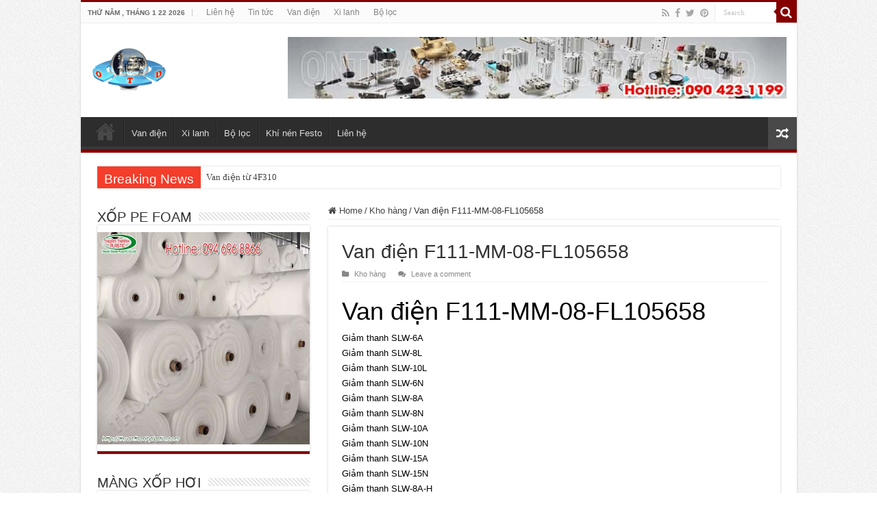

--- FILE ---
content_type: text/html; charset=UTF-8
request_url: https://ckdvietnam.net/kho-hang/van-dien-f111-mm-08-fl105658.html
body_size: 13416
content:
<!DOCTYPE html>
<html lang="vi" prefix="og: http://ogp.me/ns#">
<head>
<meta charset="UTF-8" />
<link rel="profile" href="http://gmpg.org/xfn/11" />
<link rel="pingback" href="https://ckdvietnam.net/xmlrpc.php" />
<title>Van điện F111-MM-08-FL105658 &#8211; Nhà cung cấp sản phẩm ckd, thiết bị ckd, nhà phân phối ckd, van điện từ ckd, khí nén ckd, xi lanh khí ckd</title>
<meta name='robots' content='max-image-preview:large' />
<link rel="alternate" type="application/rss+xml" title="Dòng thông tin Nhà cung cấp sản phẩm ckd, thiết bị ckd, nhà phân phối ckd, van điện từ ckd, khí nén ckd, xi lanh khí ckd &raquo;" href="https://ckdvietnam.net/feed" />
<link rel="alternate" type="application/rss+xml" title="Nhà cung cấp sản phẩm ckd, thiết bị ckd, nhà phân phối ckd, van điện từ ckd, khí nén ckd, xi lanh khí ckd &raquo; Dòng bình luận" href="https://ckdvietnam.net/comments/feed" />
<link rel="alternate" type="application/rss+xml" title="Nhà cung cấp sản phẩm ckd, thiết bị ckd, nhà phân phối ckd, van điện từ ckd, khí nén ckd, xi lanh khí ckd &raquo; Van điện F111-MM-08-FL105658 Dòng bình luận" href="https://ckdvietnam.net/kho-hang/van-dien-f111-mm-08-fl105658.html/feed" />
<link rel="alternate" title="oNhúng (JSON)" type="application/json+oembed" href="https://ckdvietnam.net/wp-json/oembed/1.0/embed?url=https%3A%2F%2Fckdvietnam.net%2Fkho-hang%2Fvan-dien-f111-mm-08-fl105658.html" />
<link rel="alternate" title="oNhúng (XML)" type="text/xml+oembed" href="https://ckdvietnam.net/wp-json/oembed/1.0/embed?url=https%3A%2F%2Fckdvietnam.net%2Fkho-hang%2Fvan-dien-f111-mm-08-fl105658.html&#038;format=xml" />
<style id='wp-img-auto-sizes-contain-inline-css' type='text/css'>
img:is([sizes=auto i],[sizes^="auto," i]){contain-intrinsic-size:3000px 1500px}
/*# sourceURL=wp-img-auto-sizes-contain-inline-css */
</style>
<style id='wp-emoji-styles-inline-css' type='text/css'>

	img.wp-smiley, img.emoji {
		display: inline !important;
		border: none !important;
		box-shadow: none !important;
		height: 1em !important;
		width: 1em !important;
		margin: 0 0.07em !important;
		vertical-align: -0.1em !important;
		background: none !important;
		padding: 0 !important;
	}
/*# sourceURL=wp-emoji-styles-inline-css */
</style>
<style id='wp-block-library-inline-css' type='text/css'>
:root{--wp-block-synced-color:#7a00df;--wp-block-synced-color--rgb:122,0,223;--wp-bound-block-color:var(--wp-block-synced-color);--wp-editor-canvas-background:#ddd;--wp-admin-theme-color:#007cba;--wp-admin-theme-color--rgb:0,124,186;--wp-admin-theme-color-darker-10:#006ba1;--wp-admin-theme-color-darker-10--rgb:0,107,160.5;--wp-admin-theme-color-darker-20:#005a87;--wp-admin-theme-color-darker-20--rgb:0,90,135;--wp-admin-border-width-focus:2px}@media (min-resolution:192dpi){:root{--wp-admin-border-width-focus:1.5px}}.wp-element-button{cursor:pointer}:root .has-very-light-gray-background-color{background-color:#eee}:root .has-very-dark-gray-background-color{background-color:#313131}:root .has-very-light-gray-color{color:#eee}:root .has-very-dark-gray-color{color:#313131}:root .has-vivid-green-cyan-to-vivid-cyan-blue-gradient-background{background:linear-gradient(135deg,#00d084,#0693e3)}:root .has-purple-crush-gradient-background{background:linear-gradient(135deg,#34e2e4,#4721fb 50%,#ab1dfe)}:root .has-hazy-dawn-gradient-background{background:linear-gradient(135deg,#faaca8,#dad0ec)}:root .has-subdued-olive-gradient-background{background:linear-gradient(135deg,#fafae1,#67a671)}:root .has-atomic-cream-gradient-background{background:linear-gradient(135deg,#fdd79a,#004a59)}:root .has-nightshade-gradient-background{background:linear-gradient(135deg,#330968,#31cdcf)}:root .has-midnight-gradient-background{background:linear-gradient(135deg,#020381,#2874fc)}:root{--wp--preset--font-size--normal:16px;--wp--preset--font-size--huge:42px}.has-regular-font-size{font-size:1em}.has-larger-font-size{font-size:2.625em}.has-normal-font-size{font-size:var(--wp--preset--font-size--normal)}.has-huge-font-size{font-size:var(--wp--preset--font-size--huge)}.has-text-align-center{text-align:center}.has-text-align-left{text-align:left}.has-text-align-right{text-align:right}.has-fit-text{white-space:nowrap!important}#end-resizable-editor-section{display:none}.aligncenter{clear:both}.items-justified-left{justify-content:flex-start}.items-justified-center{justify-content:center}.items-justified-right{justify-content:flex-end}.items-justified-space-between{justify-content:space-between}.screen-reader-text{border:0;clip-path:inset(50%);height:1px;margin:-1px;overflow:hidden;padding:0;position:absolute;width:1px;word-wrap:normal!important}.screen-reader-text:focus{background-color:#ddd;clip-path:none;color:#444;display:block;font-size:1em;height:auto;left:5px;line-height:normal;padding:15px 23px 14px;text-decoration:none;top:5px;width:auto;z-index:100000}html :where(.has-border-color){border-style:solid}html :where([style*=border-top-color]){border-top-style:solid}html :where([style*=border-right-color]){border-right-style:solid}html :where([style*=border-bottom-color]){border-bottom-style:solid}html :where([style*=border-left-color]){border-left-style:solid}html :where([style*=border-width]){border-style:solid}html :where([style*=border-top-width]){border-top-style:solid}html :where([style*=border-right-width]){border-right-style:solid}html :where([style*=border-bottom-width]){border-bottom-style:solid}html :where([style*=border-left-width]){border-left-style:solid}html :where(img[class*=wp-image-]){height:auto;max-width:100%}:where(figure){margin:0 0 1em}html :where(.is-position-sticky){--wp-admin--admin-bar--position-offset:var(--wp-admin--admin-bar--height,0px)}@media screen and (max-width:600px){html :where(.is-position-sticky){--wp-admin--admin-bar--position-offset:0px}}

/*# sourceURL=wp-block-library-inline-css */
</style><style id='global-styles-inline-css' type='text/css'>
:root{--wp--preset--aspect-ratio--square: 1;--wp--preset--aspect-ratio--4-3: 4/3;--wp--preset--aspect-ratio--3-4: 3/4;--wp--preset--aspect-ratio--3-2: 3/2;--wp--preset--aspect-ratio--2-3: 2/3;--wp--preset--aspect-ratio--16-9: 16/9;--wp--preset--aspect-ratio--9-16: 9/16;--wp--preset--color--black: #000000;--wp--preset--color--cyan-bluish-gray: #abb8c3;--wp--preset--color--white: #ffffff;--wp--preset--color--pale-pink: #f78da7;--wp--preset--color--vivid-red: #cf2e2e;--wp--preset--color--luminous-vivid-orange: #ff6900;--wp--preset--color--luminous-vivid-amber: #fcb900;--wp--preset--color--light-green-cyan: #7bdcb5;--wp--preset--color--vivid-green-cyan: #00d084;--wp--preset--color--pale-cyan-blue: #8ed1fc;--wp--preset--color--vivid-cyan-blue: #0693e3;--wp--preset--color--vivid-purple: #9b51e0;--wp--preset--gradient--vivid-cyan-blue-to-vivid-purple: linear-gradient(135deg,rgb(6,147,227) 0%,rgb(155,81,224) 100%);--wp--preset--gradient--light-green-cyan-to-vivid-green-cyan: linear-gradient(135deg,rgb(122,220,180) 0%,rgb(0,208,130) 100%);--wp--preset--gradient--luminous-vivid-amber-to-luminous-vivid-orange: linear-gradient(135deg,rgb(252,185,0) 0%,rgb(255,105,0) 100%);--wp--preset--gradient--luminous-vivid-orange-to-vivid-red: linear-gradient(135deg,rgb(255,105,0) 0%,rgb(207,46,46) 100%);--wp--preset--gradient--very-light-gray-to-cyan-bluish-gray: linear-gradient(135deg,rgb(238,238,238) 0%,rgb(169,184,195) 100%);--wp--preset--gradient--cool-to-warm-spectrum: linear-gradient(135deg,rgb(74,234,220) 0%,rgb(151,120,209) 20%,rgb(207,42,186) 40%,rgb(238,44,130) 60%,rgb(251,105,98) 80%,rgb(254,248,76) 100%);--wp--preset--gradient--blush-light-purple: linear-gradient(135deg,rgb(255,206,236) 0%,rgb(152,150,240) 100%);--wp--preset--gradient--blush-bordeaux: linear-gradient(135deg,rgb(254,205,165) 0%,rgb(254,45,45) 50%,rgb(107,0,62) 100%);--wp--preset--gradient--luminous-dusk: linear-gradient(135deg,rgb(255,203,112) 0%,rgb(199,81,192) 50%,rgb(65,88,208) 100%);--wp--preset--gradient--pale-ocean: linear-gradient(135deg,rgb(255,245,203) 0%,rgb(182,227,212) 50%,rgb(51,167,181) 100%);--wp--preset--gradient--electric-grass: linear-gradient(135deg,rgb(202,248,128) 0%,rgb(113,206,126) 100%);--wp--preset--gradient--midnight: linear-gradient(135deg,rgb(2,3,129) 0%,rgb(40,116,252) 100%);--wp--preset--font-size--small: 13px;--wp--preset--font-size--medium: 20px;--wp--preset--font-size--large: 36px;--wp--preset--font-size--x-large: 42px;--wp--preset--spacing--20: 0.44rem;--wp--preset--spacing--30: 0.67rem;--wp--preset--spacing--40: 1rem;--wp--preset--spacing--50: 1.5rem;--wp--preset--spacing--60: 2.25rem;--wp--preset--spacing--70: 3.38rem;--wp--preset--spacing--80: 5.06rem;--wp--preset--shadow--natural: 6px 6px 9px rgba(0, 0, 0, 0.2);--wp--preset--shadow--deep: 12px 12px 50px rgba(0, 0, 0, 0.4);--wp--preset--shadow--sharp: 6px 6px 0px rgba(0, 0, 0, 0.2);--wp--preset--shadow--outlined: 6px 6px 0px -3px rgb(255, 255, 255), 6px 6px rgb(0, 0, 0);--wp--preset--shadow--crisp: 6px 6px 0px rgb(0, 0, 0);}:where(.is-layout-flex){gap: 0.5em;}:where(.is-layout-grid){gap: 0.5em;}body .is-layout-flex{display: flex;}.is-layout-flex{flex-wrap: wrap;align-items: center;}.is-layout-flex > :is(*, div){margin: 0;}body .is-layout-grid{display: grid;}.is-layout-grid > :is(*, div){margin: 0;}:where(.wp-block-columns.is-layout-flex){gap: 2em;}:where(.wp-block-columns.is-layout-grid){gap: 2em;}:where(.wp-block-post-template.is-layout-flex){gap: 1.25em;}:where(.wp-block-post-template.is-layout-grid){gap: 1.25em;}.has-black-color{color: var(--wp--preset--color--black) !important;}.has-cyan-bluish-gray-color{color: var(--wp--preset--color--cyan-bluish-gray) !important;}.has-white-color{color: var(--wp--preset--color--white) !important;}.has-pale-pink-color{color: var(--wp--preset--color--pale-pink) !important;}.has-vivid-red-color{color: var(--wp--preset--color--vivid-red) !important;}.has-luminous-vivid-orange-color{color: var(--wp--preset--color--luminous-vivid-orange) !important;}.has-luminous-vivid-amber-color{color: var(--wp--preset--color--luminous-vivid-amber) !important;}.has-light-green-cyan-color{color: var(--wp--preset--color--light-green-cyan) !important;}.has-vivid-green-cyan-color{color: var(--wp--preset--color--vivid-green-cyan) !important;}.has-pale-cyan-blue-color{color: var(--wp--preset--color--pale-cyan-blue) !important;}.has-vivid-cyan-blue-color{color: var(--wp--preset--color--vivid-cyan-blue) !important;}.has-vivid-purple-color{color: var(--wp--preset--color--vivid-purple) !important;}.has-black-background-color{background-color: var(--wp--preset--color--black) !important;}.has-cyan-bluish-gray-background-color{background-color: var(--wp--preset--color--cyan-bluish-gray) !important;}.has-white-background-color{background-color: var(--wp--preset--color--white) !important;}.has-pale-pink-background-color{background-color: var(--wp--preset--color--pale-pink) !important;}.has-vivid-red-background-color{background-color: var(--wp--preset--color--vivid-red) !important;}.has-luminous-vivid-orange-background-color{background-color: var(--wp--preset--color--luminous-vivid-orange) !important;}.has-luminous-vivid-amber-background-color{background-color: var(--wp--preset--color--luminous-vivid-amber) !important;}.has-light-green-cyan-background-color{background-color: var(--wp--preset--color--light-green-cyan) !important;}.has-vivid-green-cyan-background-color{background-color: var(--wp--preset--color--vivid-green-cyan) !important;}.has-pale-cyan-blue-background-color{background-color: var(--wp--preset--color--pale-cyan-blue) !important;}.has-vivid-cyan-blue-background-color{background-color: var(--wp--preset--color--vivid-cyan-blue) !important;}.has-vivid-purple-background-color{background-color: var(--wp--preset--color--vivid-purple) !important;}.has-black-border-color{border-color: var(--wp--preset--color--black) !important;}.has-cyan-bluish-gray-border-color{border-color: var(--wp--preset--color--cyan-bluish-gray) !important;}.has-white-border-color{border-color: var(--wp--preset--color--white) !important;}.has-pale-pink-border-color{border-color: var(--wp--preset--color--pale-pink) !important;}.has-vivid-red-border-color{border-color: var(--wp--preset--color--vivid-red) !important;}.has-luminous-vivid-orange-border-color{border-color: var(--wp--preset--color--luminous-vivid-orange) !important;}.has-luminous-vivid-amber-border-color{border-color: var(--wp--preset--color--luminous-vivid-amber) !important;}.has-light-green-cyan-border-color{border-color: var(--wp--preset--color--light-green-cyan) !important;}.has-vivid-green-cyan-border-color{border-color: var(--wp--preset--color--vivid-green-cyan) !important;}.has-pale-cyan-blue-border-color{border-color: var(--wp--preset--color--pale-cyan-blue) !important;}.has-vivid-cyan-blue-border-color{border-color: var(--wp--preset--color--vivid-cyan-blue) !important;}.has-vivid-purple-border-color{border-color: var(--wp--preset--color--vivid-purple) !important;}.has-vivid-cyan-blue-to-vivid-purple-gradient-background{background: var(--wp--preset--gradient--vivid-cyan-blue-to-vivid-purple) !important;}.has-light-green-cyan-to-vivid-green-cyan-gradient-background{background: var(--wp--preset--gradient--light-green-cyan-to-vivid-green-cyan) !important;}.has-luminous-vivid-amber-to-luminous-vivid-orange-gradient-background{background: var(--wp--preset--gradient--luminous-vivid-amber-to-luminous-vivid-orange) !important;}.has-luminous-vivid-orange-to-vivid-red-gradient-background{background: var(--wp--preset--gradient--luminous-vivid-orange-to-vivid-red) !important;}.has-very-light-gray-to-cyan-bluish-gray-gradient-background{background: var(--wp--preset--gradient--very-light-gray-to-cyan-bluish-gray) !important;}.has-cool-to-warm-spectrum-gradient-background{background: var(--wp--preset--gradient--cool-to-warm-spectrum) !important;}.has-blush-light-purple-gradient-background{background: var(--wp--preset--gradient--blush-light-purple) !important;}.has-blush-bordeaux-gradient-background{background: var(--wp--preset--gradient--blush-bordeaux) !important;}.has-luminous-dusk-gradient-background{background: var(--wp--preset--gradient--luminous-dusk) !important;}.has-pale-ocean-gradient-background{background: var(--wp--preset--gradient--pale-ocean) !important;}.has-electric-grass-gradient-background{background: var(--wp--preset--gradient--electric-grass) !important;}.has-midnight-gradient-background{background: var(--wp--preset--gradient--midnight) !important;}.has-small-font-size{font-size: var(--wp--preset--font-size--small) !important;}.has-medium-font-size{font-size: var(--wp--preset--font-size--medium) !important;}.has-large-font-size{font-size: var(--wp--preset--font-size--large) !important;}.has-x-large-font-size{font-size: var(--wp--preset--font-size--x-large) !important;}
/*# sourceURL=global-styles-inline-css */
</style>

<style id='classic-theme-styles-inline-css' type='text/css'>
/*! This file is auto-generated */
.wp-block-button__link{color:#fff;background-color:#32373c;border-radius:9999px;box-shadow:none;text-decoration:none;padding:calc(.667em + 2px) calc(1.333em + 2px);font-size:1.125em}.wp-block-file__button{background:#32373c;color:#fff;text-decoration:none}
/*# sourceURL=/wp-includes/css/classic-themes.min.css */
</style>
<link rel='stylesheet' id='contact-form-7-css' href='https://ckdvietnam.net/wp-content/plugins/contact-form-7/includes/css/styles.css' type='text/css' media='all' />
<link rel='stylesheet' id='tie-style-css' href='https://ckdvietnam.net/wp-content/themes/sahifa/style.css' type='text/css' media='all' />
<link rel='stylesheet' id='tie-ilightbox-skin-css' href='https://ckdvietnam.net/wp-content/themes/sahifa/css/ilightbox/dark-skin/skin.css' type='text/css' media='all' />
<script type="text/javascript" src="https://ckdvietnam.net/wp-includes/js/jquery/jquery.min.js" id="jquery-core-js"></script>
<script type="text/javascript" src="https://ckdvietnam.net/wp-includes/js/jquery/jquery-migrate.min.js" id="jquery-migrate-js"></script>
<link rel="https://api.w.org/" href="https://ckdvietnam.net/wp-json/" /><link rel="alternate" title="JSON" type="application/json" href="https://ckdvietnam.net/wp-json/wp/v2/posts/1519" /><link rel="EditURI" type="application/rsd+xml" title="RSD" href="https://ckdvietnam.net/xmlrpc.php?rsd" />
<meta name="generator" content="WordPress 6.9" />
<link rel="canonical" href="https://ckdvietnam.net/kho-hang/van-dien-f111-mm-08-fl105658.html" />
<link rel='shortlink' href='https://ckdvietnam.net/?p=1519' />
<link rel="shortcut icon" href="http://ckdvietnam.net/wp-content/uploads/2018/10/icon.png" title="Favicon" />
<!--[if IE]>
<script type="text/javascript">jQuery(document).ready(function (){ jQuery(".menu-item").has("ul").children("a").attr("aria-haspopup", "true");});</script>
<![endif]-->
<!--[if lt IE 9]>
<script src="https://ckdvietnam.net/wp-content/themes/sahifa/js/html5.js"></script>
<script src="https://ckdvietnam.net/wp-content/themes/sahifa/js/selectivizr-min.js"></script>
<![endif]-->
<!--[if IE 9]>
<link rel="stylesheet" type="text/css" media="all" href="https://ckdvietnam.net/wp-content/themes/sahifa/css/ie9.css" />
<![endif]-->
<!--[if IE 8]>
<link rel="stylesheet" type="text/css" media="all" href="https://ckdvietnam.net/wp-content/themes/sahifa/css/ie8.css" />
<![endif]-->
<!--[if IE 7]>
<link rel="stylesheet" type="text/css" media="all" href="https://ckdvietnam.net/wp-content/themes/sahifa/css/ie7.css" />
<![endif]-->


<meta name="viewport" content="width=device-width, initial-scale=1.0" />



<style type="text/css" media="screen">

body{
	font-family: Tahoma, Geneva, sans-serif;
}

.logo h1 a, .logo h2 a{
	font-family: Tahoma, Geneva, sans-serif;
}

.logo span{
	font-family: Tahoma, Geneva, sans-serif;
}

.top-nav, .top-nav ul li a {
	font-family: Tahoma, Geneva, sans-serif;
}

#main-nav, #main-nav ul li a{
	font-family: Tahoma, Geneva, sans-serif;
}

.breaking-news span.breaking-news-title{
	font-family: Tahoma, Geneva, sans-serif;
}

.page-title{
	font-family: Tahoma, Geneva, sans-serif;
}

.post-title{
	font-family: Tahoma, Geneva, sans-serif;
}

h2.post-box-title, h2.post-box-title a{
	font-family: Tahoma, Geneva, sans-serif;
}

h3.post-box-title, h3.post-box-title a{
	font-family: Tahoma, Geneva, sans-serif;
}

p.post-meta, p.post-meta a{
	font-family: Tahoma, Geneva, sans-serif;
}

body.single .entry, body.page .entry{
	font-family: Tahoma, Geneva, sans-serif;
}

blockquote p{
	font-family: Tahoma, Geneva, sans-serif;
}

.widget-top h4, .widget-top h4 a{
	font-family: Tahoma, Geneva, sans-serif;
}

.footer-widget-top h4, .footer-widget-top h4 a{
	font-family: Tahoma, Geneva, sans-serif;
}

#featured-posts .featured-title h2 a{
	font-family: Tahoma, Geneva, sans-serif;
}

.ei-title h2, .slider-caption h2 a, .content .slider-caption h2 a, .slider-caption h2, .content .slider-caption h2, .content .ei-title h2{
	font-family: Tahoma, Geneva, sans-serif;
}

.cat-box-title h2, .cat-box-title h2 a, .block-head h3, #respond h3, #comments-title, h2.review-box-header, .woocommerce-tabs .entry-content h2, .woocommerce .related.products h2, .entry .woocommerce h2, .woocommerce-billing-fields h3, .woocommerce-shipping-fields h3, #order_review_heading, #bbpress-forums fieldset.bbp-form legend, #buddypress .item-body h4, #buddypress #item-body h4{
	font-family: Tahoma, Geneva, sans-serif;
}


::-moz-selection { background: #000000;}
::selection { background: #000000; }
#main-nav,
.cat-box-content,
#sidebar .widget-container,
.post-listing,
#commentform {
	border-bottom-color: #850000;
}

.search-block .search-button,
#topcontrol,
#main-nav ul li.current-menu-item a,
#main-nav ul li.current-menu-item a:hover,
#main-nav ul li.current_page_parent a,
#main-nav ul li.current_page_parent a:hover,
#main-nav ul li.current-menu-parent a,
#main-nav ul li.current-menu-parent a:hover,
#main-nav ul li.current-page-ancestor a,
#main-nav ul li.current-page-ancestor a:hover,
.pagination span.current,
.share-post span.share-text,
.flex-control-paging li a.flex-active,
.ei-slider-thumbs li.ei-slider-element,
.review-percentage .review-item span span,
.review-final-score,
.button,
a.button,
a.more-link,
#main-content input[type="submit"],
.form-submit #submit,
#login-form .login-button,
.widget-feedburner .feedburner-subscribe,
input[type="submit"],
#buddypress button,
#buddypress a.button,
#buddypress input[type=submit],
#buddypress input[type=reset],
#buddypress ul.button-nav li a,
#buddypress div.generic-button a,
#buddypress .comment-reply-link,
#buddypress div.item-list-tabs ul li a span,
#buddypress div.item-list-tabs ul li.selected a,
#buddypress div.item-list-tabs ul li.current a,
#buddypress #members-directory-form div.item-list-tabs ul li.selected span,
#members-list-options a.selected,
#groups-list-options a.selected,
body.dark-skin #buddypress div.item-list-tabs ul li a span,
body.dark-skin #buddypress div.item-list-tabs ul li.selected a,
body.dark-skin #buddypress div.item-list-tabs ul li.current a,
body.dark-skin #members-list-options a.selected,
body.dark-skin #groups-list-options a.selected,
.search-block-large .search-button,
#featured-posts .flex-next:hover,
#featured-posts .flex-prev:hover,
a.tie-cart span.shooping-count,
.woocommerce span.onsale,
.woocommerce-page span.onsale ,
.woocommerce .widget_price_filter .ui-slider .ui-slider-handle,
.woocommerce-page .widget_price_filter .ui-slider .ui-slider-handle,
#check-also-close,
a.post-slideshow-next,
a.post-slideshow-prev,
.widget_price_filter .ui-slider .ui-slider-handle,
.quantity .minus:hover,
.quantity .plus:hover,
.mejs-container .mejs-controls .mejs-time-rail .mejs-time-current,
#reading-position-indicator  {
	background-color:#850000;
}

::-webkit-scrollbar-thumb{
	background-color:#850000 !important;
}

#theme-footer,
#theme-header,
.top-nav ul li.current-menu-item:before,
#main-nav .menu-sub-content ,
#main-nav ul ul,
#check-also-box {
	border-top-color: #850000;
}

.search-block:after {
	border-right-color:#850000;
}

body.rtl .search-block:after {
	border-left-color:#850000;
}

#main-nav ul > li.menu-item-has-children:hover > a:after,
#main-nav ul > li.mega-menu:hover > a:after {
	border-color:transparent transparent #850000;
}

.widget.timeline-posts li a:hover,
.widget.timeline-posts li a:hover span.tie-date {
	color: #850000;
}

.widget.timeline-posts li a:hover span.tie-date:before {
	background: #850000;
	border-color: #850000;
}

#order_review,
#order_review_heading {
	border-color: #850000;
}


body {
	background-image : url(https://ckdvietnam.net/wp-content/themes/sahifa/images/patterns/body-bg1.png);
	background-position: top center;
}

</style>

		<script type="text/javascript">
			/* <![CDATA[ */
				var sf_position = '0';
				var sf_templates = "<a href=\"{search_url_escaped}\">View All Results<\/a>";
				var sf_input = '.search-live';
				jQuery(document).ready(function(){
					jQuery(sf_input).ajaxyLiveSearch({"expand":false,"searchUrl":"https:\/\/ckdvietnam.net\/?s=%s","text":"Search","delay":500,"iwidth":180,"width":315,"ajaxUrl":"https:\/\/ckdvietnam.net\/wp-admin\/admin-ajax.php","rtl":0});
					jQuery(".live-search_ajaxy-selective-input").keyup(function() {
						var width = jQuery(this).val().length * 8;
						if(width < 50) {
							width = 50;
						}
						jQuery(this).width(width);
					});
					jQuery(".live-search_ajaxy-selective-search").click(function() {
						jQuery(this).find(".live-search_ajaxy-selective-input").focus();
					});
					jQuery(".live-search_ajaxy-selective-close").click(function() {
						jQuery(this).parent().remove();
					});
				});
			/* ]]> */
		</script>
		</head>
<body id="top" class="wp-singular post-template-default single single-post postid-1519 single-format-standard wp-theme-sahifa lazy-enabled">

<div class="wrapper-outer">

	<div class="background-cover"></div>

	<aside id="slide-out">

			<div class="search-mobile">
			<form method="get" id="searchform-mobile" action="https://ckdvietnam.net/">
				<button class="search-button" type="submit" value="Search"><i class="fa fa-search"></i></button>
				<input type="text" id="s-mobile" name="s" title="Search" value="Search" onfocus="if (this.value == 'Search') {this.value = '';}" onblur="if (this.value == '') {this.value = 'Search';}"  />
			</form>
		</div><!-- .search-mobile /-->
	
			<div class="social-icons">
		<a class="ttip-none" title="Rss" href="https://ckdvietnam.net/feed" target="_blank"><i class="fa fa-rss"></i></a><a class="ttip-none" title="Facebook" href="https://www.facebook.com/ThietBiTuDongHoaOTD/" target="_blank"><i class="fa fa-facebook"></i></a><a class="ttip-none" title="Twitter" href="https://twitter.com/otdautomation" target="_blank"><i class="fa fa-twitter"></i></a><a class="ttip-none" title="Pinterest" href="https://www.pinterest.com/otdautomation/" target="_blank"><i class="fa fa-pinterest"></i></a>
			</div>

	
		<div id="mobile-menu" ></div>
	</aside><!-- #slide-out /-->

		<div id="wrapper" class="boxed-all">
		<div class="inner-wrapper">

		<header id="theme-header" class="theme-header">
						<div id="top-nav" class="top-nav">
				<div class="container">

							<span class="today-date">Thứ Năm , Tháng 1 22 2026</span>
				<div class="top-menu"><ul id="menu-top" class="menu"><li id="menu-item-704" class="menu-item menu-item-type-post_type menu-item-object-page menu-item-704"><a href="https://ckdvietnam.net/lien-he">Liên hệ</a></li>
<li id="menu-item-705" class="menu-item menu-item-type-post_type menu-item-object-page menu-item-705"><a href="https://ckdvietnam.net/tin-tuc">Tin tức</a></li>
<li id="menu-item-738" class="menu-item menu-item-type-taxonomy menu-item-object-category menu-item-738"><a href="https://ckdvietnam.net/category/van">Van điện</a></li>
<li id="menu-item-739" class="menu-item menu-item-type-taxonomy menu-item-object-category menu-item-739"><a href="https://ckdvietnam.net/category/xi-lanh">Xi lanh</a></li>
<li id="menu-item-740" class="menu-item menu-item-type-taxonomy menu-item-object-category menu-item-740"><a href="https://ckdvietnam.net/category/bo-loc">Bộ lọc</a></li>
</ul></div>
						<div class="search-block">
						<form method="get" id="searchform-header" action="https://ckdvietnam.net/">
							<button class="search-button" type="submit" value="Search"><i class="fa fa-search"></i></button>
							<input class="search-live" type="text" id="s-header" name="s" title="Search" value="Search" onfocus="if (this.value == 'Search') {this.value = '';}" onblur="if (this.value == '') {this.value = 'Search';}"  />
						</form>
					</div><!-- .search-block /-->
			<div class="social-icons">
		<a class="ttip-none" title="Rss" href="https://ckdvietnam.net/feed" target="_blank"><i class="fa fa-rss"></i></a><a class="ttip-none" title="Facebook" href="https://www.facebook.com/ThietBiTuDongHoaOTD/" target="_blank"><i class="fa fa-facebook"></i></a><a class="ttip-none" title="Twitter" href="https://twitter.com/otdautomation" target="_blank"><i class="fa fa-twitter"></i></a><a class="ttip-none" title="Pinterest" href="https://www.pinterest.com/otdautomation/" target="_blank"><i class="fa fa-pinterest"></i></a>
			</div>

	
	
				</div><!-- .container /-->
			</div><!-- .top-menu /-->
			
		<div class="header-content">

					<a id="slide-out-open" class="slide-out-open" href="#"><span></span></a>
		
			<div class="logo" style=" margin-top:15px; margin-bottom:15px;">
			<h2>								<a title="Nhà cung cấp sản phẩm ckd, thiết bị ckd, nhà phân phối ckd, van điện từ ckd, khí nén ckd, xi lanh khí ckd" href="https://ckdvietnam.net/">
					<img src="http://ckdvietnam.net/wp-content/uploads/2018/11/otd-automation.png" alt="Nhà cung cấp sản phẩm ckd, thiết bị ckd, nhà phân phối ckd, van điện từ ckd, khí nén ckd, xi lanh khí ckd"  /><strong>Nhà cung cấp sản phẩm ckd, thiết bị ckd, nhà phân phối ckd, van điện từ ckd, khí nén ckd, xi lanh khí ckd đại lý ckd</strong>
				</a>
			</h2>			</div><!-- .logo /-->
			<div class="e3lan e3lan-top">
			<a href="" title="" >
				<img src="http://ckdvietnam.net/wp-content/uploads/2018/11/khinen-thuyluc.jpg" alt="" />
			</a>
				</div>			<div class="clear"></div>

		</div>
													<nav id="main-nav" class="fixed-enabled">
				<div class="container">

				
					<div class="main-menu"><ul id="menu-menu" class="menu"><li id="menu-item-702" class="menu-item menu-item-type-post_type menu-item-object-page menu-item-home menu-item-702"><a href="https://ckdvietnam.net/">CKD VIỆT NAM</a></li>
<li id="menu-item-741" class="menu-item menu-item-type-taxonomy menu-item-object-category menu-item-741"><a href="https://ckdvietnam.net/category/van">Van điện</a></li>
<li id="menu-item-742" class="menu-item menu-item-type-taxonomy menu-item-object-category menu-item-742"><a href="https://ckdvietnam.net/category/xi-lanh">Xi lanh</a></li>
<li id="menu-item-743" class="menu-item menu-item-type-taxonomy menu-item-object-category menu-item-743"><a href="https://ckdvietnam.net/category/bo-loc">Bộ lọc</a></li>
<li id="menu-item-1428" class="menu-item menu-item-type-custom menu-item-object-custom menu-item-1428"><a href="http://festovn.com">Khí nén Festo</a></li>
<li id="menu-item-701" class="menu-item menu-item-type-post_type menu-item-object-page menu-item-701"><a href="https://ckdvietnam.net/lien-he">Liên hệ</a></li>
</ul></div>										<a href="https://ckdvietnam.net/?tierand=1" class="random-article ttip" title="Random Article"><i class="fa fa-random"></i></a>
					
					
				</div>
			</nav><!-- .main-nav /-->
					</header><!-- #header /-->

		
	<div class="clear"></div>
	<div id="breaking-news" class="breaking-news">
		<span class="breaking-news-title"><i class="fa fa-bolt"></i> <span>Breaking News</span></span>
		
					<ul>
					<li><a href="https://ckdvietnam.net/van/van-dien-tu-4f310.html" title="Van điện từ 4F310">Van điện từ 4F310</a></li>
					<li><a href="https://ckdvietnam.net/van/van-dien-4ga210-c8-e00-3.html" title="Van điện 4GA210-C8-E00-3">Van điện 4GA210-C8-E00-3</a></li>
					<li><a href="https://ckdvietnam.net/xi-lanh/xi-lanh-sca2-00-63b-600.html" title="Xi lanh SCA2-00-63B-600">Xi lanh SCA2-00-63B-600</a></li>
					<li><a href="https://ckdvietnam.net/xi-lanh/xi-lanh-sca2-00-63b-800.html" title="Xi lanh SCA2-00-63B-800">Xi lanh SCA2-00-63B-800</a></li>
					<li><a href="https://ckdvietnam.net/van/van-dien-apk11-10a-b3a-dc24v.html" title="Van điện APK11-10A-B3A-DC24V">Van điện APK11-10A-B3A-DC24V</a></li>
					<li><a href="https://ckdvietnam.net/xi-lanh/xi-lanh-srl3-lb-40b-375-a.html" title="Xi lanh SRL3-LB-40B-375-A">Xi lanh SRL3-LB-40B-375-A</a></li>
					<li><a href="https://ckdvietnam.net/kho-hang/van-dien-snp-2-15g-02ksmb4-3.html" title="Van điện SNP-2-15G-02KSMB4-3">Van điện SNP-2-15G-02KSMB4-3</a></li>
					<li><a href="https://ckdvietnam.net/van/van-dien-apk11-25a-c4a-ac220v.html" title="Van điện APK11-25A-C4A-AC220V">Van điện APK11-25A-C4A-AC220V</a></li>
					<li><a href="https://ckdvietnam.net/van/van-dien-fag31-x1392-ac110v.html" title="Van điện FAG31-X1392-AC110V">Van điện FAG31-X1392-AC110V</a></li>
					<li><a href="https://ckdvietnam.net/van/van-dien-amd312-10bup-8-0-4.html" title="Van điện AMD312-10BUP-8-0-4">Van điện AMD312-10BUP-8-0-4</a></li>
					</ul>
					
		
		<script type="text/javascript">
			jQuery(document).ready(function(){
								jQuery('#breaking-news ul').innerFade({animationType: 'fade', speed: 750 , timeout: 3500});
							});
					</script>
	</div> <!-- .breaking-news -->

	
	<div id="main-content" class="container sidebar-left">

	
	
	
	
	
	<div class="content">

		
		<nav id="crumbs"><a href="https://ckdvietnam.net/"><span class="fa fa-home" aria-hidden="true"></span> Home</a><span class="delimiter">/</span><a href="https://ckdvietnam.net/category/kho-hang">Kho hàng</a><span class="delimiter">/</span><span class="current">Van điện F111-MM-08-FL105658</span></nav>
		

		
		<article class="post-listing post-1519 post type-post status-publish format-standard  category-kho-hang tag-f111-mm-08-fl105658 tag-giam-thanh-sl-10a tag-giam-thanh-sl-20a tag-giam-thanh-sl-32a tag-giam-thanh-sl-50a tag-giam-thanh-slw-10a tag-giam-thanh-slw-10l tag-giam-thanh-slw-10n tag-giam-thanh-slw-15a-h tag-giam-thanh-slw-6a tag-giam-thanh-slw-6n tag-giam-thanh-slw-8a tag-slw-10a-h tag-van-dien tag-van-dien-f111-mm-08-fl105658" id="the-post">
			
			<div class="single-post-thumb">
					</div>
	
		


			<div class="post-inner">

							<h1 class="name post-title entry-title"><span itemprop="name">Van điện F111-MM-08-FL105658</span></h1>

						
<p class="post-meta">
	
	
	<span class="post-cats"><i class="fa fa-folder"></i><a href="https://ckdvietnam.net/category/kho-hang" rel="category tag">Kho hàng</a></span>
	
	<span class="post-comments"><i class="fa fa-comments"></i><a href="https://ckdvietnam.net/kho-hang/van-dien-f111-mm-08-fl105658.html#respond">Leave a comment</a></span>
</p>
<div class="clear"></div>
			
				<div class="entry">
					
					
					<h1><span style="color: #000000;"><a style="color: #000000;" href="https://ckdvietnam.net/kho-hang/van-dien-f111-mm-08-fl105658.html" target="_blank" rel="noopener">Van điện F111-MM-08-FL105658</a></span></h1>
<p><span style="color: #000000;">Giảm thanh SLW-6A</span><br />
<span style="color: #000000;">Giảm thanh SLW-8L</span><br />
<span style="color: #000000;">Giảm thanh SLW-10L</span><br />
<span style="color: #000000;">Giảm thanh SLW-6N</span><br />
<span style="color: #000000;">Giảm thanh SLW-8A</span><br />
<span style="color: #000000;">Giảm thanh SLW-8N</span><br />
<span style="color: #000000;">Giảm thanh SLW-10A</span><br />
<span style="color: #000000;">Giảm thanh SLW-10N</span><br />
<span style="color: #000000;">Giảm thanh SLW-15A</span><br />
<span style="color: #000000;">Giảm thanh SLW-15N</span><br />
<span style="color: #000000;">Giảm thanh SLW-8A-H</span><br />
<span style="color: #000000;">Giảm thanh SLW-10A-H</span><br />
<span style="color: #000000;">Giảm thanh SLW-15A-H</span><br />
<span style="color: #000000;">Giảm thanh SL-8A</span><br />
<span style="color: #000000;">Giảm thanh SL-10A</span><br />
<span style="color: #000000;">Giảm thanh SL-15A</span><br />
<span style="color: #000000;">Giảm thanh SL-20A</span><br />
<span style="color: #000000;">Giảm thanh SL-25A</span><br />
<span style="color: #000000;">Giảm thanh SL-32A</span><br />
<span style="color: #000000;">Giảm thanh SL-40A</span><br />
<span style="color: #000000;">Giảm thanh SL-50A</span><br />
<span style="color: #000000;">Giảm thanh SL-M5</span></p>
					
									</div><!-- .entry /-->


								<div class="clear"></div>
			</div><!-- .post-inner -->

			
		</article><!-- .post-listing -->
		<p class="post-tag">Tags <a href="https://ckdvietnam.net/tag/f111-mm-08-fl105658" rel="tag">F111-MM-08-FL105658</a> <a href="https://ckdvietnam.net/tag/giam-thanh-sl-10a" rel="tag">Giảm thanh SL-10A</a> <a href="https://ckdvietnam.net/tag/giam-thanh-sl-20a" rel="tag">Giảm thanh SL-20A</a> <a href="https://ckdvietnam.net/tag/giam-thanh-sl-32a" rel="tag">Giảm thanh SL-32A</a> <a href="https://ckdvietnam.net/tag/giam-thanh-sl-50a" rel="tag">Giảm thanh SL-50A</a> <a href="https://ckdvietnam.net/tag/giam-thanh-slw-10a" rel="tag">Giảm thanh SLW-10A</a> <a href="https://ckdvietnam.net/tag/giam-thanh-slw-10l" rel="tag">Giảm thanh SLW-10L</a> <a href="https://ckdvietnam.net/tag/giam-thanh-slw-10n" rel="tag">Giảm thanh SLW-10N</a> <a href="https://ckdvietnam.net/tag/giam-thanh-slw-15a-h" rel="tag">Giảm thanh SLW-15A-H</a> <a href="https://ckdvietnam.net/tag/giam-thanh-slw-6a" rel="tag">Giảm thanh SLW-6A</a> <a href="https://ckdvietnam.net/tag/giam-thanh-slw-6n" rel="tag">Giảm thanh SLW-6N</a> <a href="https://ckdvietnam.net/tag/giam-thanh-slw-8a" rel="tag">Giảm thanh SLW-8A</a> <a href="https://ckdvietnam.net/tag/slw-10a-h" rel="tag">SLW-10A-H</a> <a href="https://ckdvietnam.net/tag/van-dien" rel="tag">Van điện</a> <a href="https://ckdvietnam.net/tag/van-dien-f111-mm-08-fl105658" rel="tag">Van điện F111-MM-08-FL105658</a></p>

		
		

				<div class="post-navigation">
			<div class="post-previous"><a href="https://ckdvietnam.net/van/van-dien-4ka249-06-b-ac110v.html" rel="prev"><span>Previous</span> Van điện 4KA249-06-B-AC110V</a></div>
			<div class="post-next"><a href="https://ckdvietnam.net/van/van-dien-adk11-10a-02hb-ac220v.html" rel="next"><span>Next</span> Van điện ADK11-10A-02HB-AC220V</a></div>
		</div><!-- .post-navigation -->
		
		
		
		
				
<div id="comments">


<div class="clear"></div>
	<div id="respond" class="comment-respond">
		<h3 id="reply-title" class="comment-reply-title">Để lại một bình luận <small><a rel="nofollow" id="cancel-comment-reply-link" href="/kho-hang/van-dien-f111-mm-08-fl105658.html#respond" style="display:none;">Hủy</a></small></h3><p class="must-log-in">Bạn phải <a href="https://ckdvietnam.net/wp-login.php?redirect_to=https%3A%2F%2Fckdvietnam.net%2Fkho-hang%2Fvan-dien-f111-mm-08-fl105658.html">đăng nhập</a> để gửi bình luận.</p>	</div><!-- #respond -->
	

</div><!-- #comments -->

	</div><!-- .content -->
<aside id="sidebar">
	<div class="theiaStickySidebar">
<div id="ads300_250-widget-4" class="widget e3lan e3lan300_250-widget"><div class="widget-top"><h4>XỐP PE FOAM</h4><div class="stripe-line"></div></div>
						<div class="widget-container">		<div  class="e3lan-widget-content e3lan300-250">
								<div class="e3lan-cell">
				<a href="https://thuanthanhplastic.com"  >					<img src="https://thuanthanhplastic.com/wp-content/uploads/2017/08/cuon-xop-pe-foam-6mm.jpg" alt="" />
				</a>			</div>
				</div>
	</div></div><!-- .widget /--><div id="ads300_250-widget-5" class="widget e3lan e3lan300_250-widget"><div class="widget-top"><h4>MÀNG XỐP HƠI</h4><div class="stripe-line"></div></div>
						<div class="widget-container">		<div  class="e3lan-widget-content e3lan300-250">
								<div class="e3lan-cell">
				<a href="https://mangxop.vn"  >					<img src="https://mangxop.vn/wp-content/uploads/2013/08/cuon-xop-hoi-rong-50cm.jpg" alt="" />
				</a>			</div>
				</div>
	</div></div><!-- .widget /--><div id="categories-3" class="widget widget_categories"><div class="widget-top"><h4>Danh mục sản phẩm</h4><div class="stripe-line"></div></div>
						<div class="widget-container">
			<ul>
					<li class="cat-item cat-item-52"><a href="https://ckdvietnam.net/category/bo-loc">Bộ lọc</a>
</li>
	<li class="cat-item cat-item-40"><a href="https://ckdvietnam.net/category/dau-noi-khi">Đầu nối khí</a>
</li>
	<li class="cat-item cat-item-486"><a href="https://ckdvietnam.net/category/dieu-ap">Điều áp</a>
</li>
	<li class="cat-item cat-item-2261"><a href="https://ckdvietnam.net/category/giam-chan">Giảm chấn</a>
</li>
	<li class="cat-item cat-item-1"><a href="https://ckdvietnam.net/category/kho-hang">Kho hàng</a>
</li>
	<li class="cat-item cat-item-1106"><a href="https://ckdvietnam.net/category/sensor">Sensor</a>
</li>
	<li class="cat-item cat-item-81"><a href="https://ckdvietnam.net/category/tin-tuc">Tin tức</a>
</li>
	<li class="cat-item cat-item-37"><a href="https://ckdvietnam.net/category/van">Van điện</a>
</li>
	<li class="cat-item cat-item-38"><a href="https://ckdvietnam.net/category/xi-lanh">Xi lanh</a>
</li>
			</ul>

			</div></div><!-- .widget /-->		<div id="ads300_250-widget-3" class="e3lan-widget-content e3lan300-250">
								<div class="e3lan-cell">
				<a href="http://khinensmc.com/"  target="_blank"  >					<img src="http://festovn.com/wp-content/uploads/2017/08/dai-ly-khi-nen-smc.jpg" alt="" />
				</a>			</div>
				</div>
				<div class="widget social-icons-widget">
					<div class="social-icons social-colored">
		<a class="ttip-none" title="Rss" href="https://ckdvietnam.net/feed" ><i class="fa fa-rss"></i></a><a class="ttip-none" title="Facebook" href="https://www.facebook.com/ThietBiTuDongHoaOTD/" ><i class="fa fa-facebook"></i></a><a class="ttip-none" title="Twitter" href="https://twitter.com/otdautomation" ><i class="fa fa-twitter"></i></a><a class="ttip-none" title="Pinterest" href="https://www.pinterest.com/otdautomation/" ><i class="fa fa-pinterest"></i></a>
			</div>

			</div>
			</div><!-- .theiaStickySidebar /-->
</aside><!-- #sidebar /-->	<div class="clear"></div>
</div><!-- .container /-->
<div class="e3lan e3lan-bottom">
			<a href="http://khinen-thuyluc.com/" title="" >
				<img src="http://festovn.com/wp-content/uploads/2017/05/khinen-thuyluc.jpg" alt="" />
			</a>
				</div>
<footer id="theme-footer">
	<div id="footer-widget-area" class="wide-left-3c">

			<div id="footer-first" class="footer-widgets-box">
			<div id="custom_html-2" class="widget_text footer-widget widget_custom_html"><div class="footer-widget-top"><h4>Liên hệ</h4></div>
						<div class="footer-widget-container"><div class="textwidget custom-html-widget"><p>
<b>Liên hệ mua hàng</b><br><br>
Địa chỉ: 163 Trần Khát Chân, Hai Bà Trưng, Hà Nội<br><br>
E-mail: <b><a href="mailto:kinhdoanh@otd.com.vn">kinhdoanh@otd.com.vn</a></b><br><br>
Hotline: 090 153 2299<br><br>
Điện thoại: 0246.292.8288
</p></div></div></div><!-- .widget /-->		</div>
	
			<div id="footer-second" class="footer-widgets-box">
			<div id="posts-list-widget-4" class="footer-widget posts-list"><div class="footer-widget-top"><h4>Latest Posts		</h4></div>
						<div class="footer-widget-container">				<ul>
							<li >
						<h3><a href="https://ckdvietnam.net/van/van-dien-tu-4f310.html">Van điện từ 4F310</a></h3>
			 <span class="tie-date"><i class="fa fa-clock-o"></i>1 tuần ago</span>		</li>
				<li >
						<h3><a href="https://ckdvietnam.net/van/van-dien-4ga210-c8-e00-3.html">Van điện 4GA210-C8-E00-3</a></h3>
			 <span class="tie-date"><i class="fa fa-clock-o"></i>1 tuần ago</span>		</li>
				<li >
						<h3><a href="https://ckdvietnam.net/xi-lanh/xi-lanh-sca2-00-63b-600.html">Xi lanh SCA2-00-63B-600</a></h3>
			 <span class="tie-date"><i class="fa fa-clock-o"></i>28 Tháng 3, 2025</span>		</li>
						</ul>
		<div class="clear"></div>
	</div></div><!-- .widget /-->		</div><!-- #second .widget-area -->
	

			<div id="footer-third" class="footer-widgets-box">
			<div id="posts-list-widget-2" class="footer-widget posts-list"><div class="footer-widget-top"><h4>Popular Posts		</h4></div>
						<div class="footer-widget-container">				<ul>
								<li >
							<h3><a href="https://ckdvietnam.net/tin-tuc/ckd-viet-nam.html">Nhà cung cấp CKD</a></h3>
				 <span class="tie-date"><i class="fa fa-clock-o"></i>2 Tháng 9, 2010</span>								<span class="post-comments post-comments-widget"><i class="fa fa-comments"></i><a href="https://ckdvietnam.net/tin-tuc/ckd-viet-nam.html#comments">2</a></span>
							</li>
				<li >
							<h3><a href="https://ckdvietnam.net/tin-tuc/nha-phan-phoi-ckd.html">Nhà cung cấp CKD</a></h3>
				 <span class="tie-date"><i class="fa fa-clock-o"></i>2 Tháng 9, 2010</span>								<span class="post-comments post-comments-widget"><i class="fa fa-comments"></i><a href="https://ckdvietnam.net/tin-tuc/nha-phan-phoi-ckd.html#comments">1</a></span>
							</li>
				<li >
							<h3><a href="https://ckdvietnam.net/xi-lanh/xi-lanh-sca2-00-80b-50.html">Xi lanh SCA2-00-80B-50</a></h3>
				 <span class="tie-date"><i class="fa fa-clock-o"></i>20 Tháng 5, 2014</span>								<span class="post-comments post-comments-widget"><i class="fa fa-comments"></i><a href="https://ckdvietnam.net/xi-lanh/xi-lanh-sca2-00-80b-50.html#comments">1</a></span>
							</li>
					</ul>
		<div class="clear"></div>
	</div></div><!-- .widget /-->		</div><!-- #third .widget-area -->
	
		
	</div><!-- #footer-widget-area -->
	<div class="clear"></div>
</footer><!-- .Footer /-->
				
<div class="clear"></div>
<div class="footer-bottom">
	<div class="container">
		<div class="alignright">
			Powered by <a href="http://ckdvietnam.com">NHÀ CUNG CẤP CKD</a>		</div>
				<div class="social-icons">
		<a class="ttip-none" title="Rss" href="https://ckdvietnam.net/feed" target="_blank"><i class="fa fa-rss"></i></a><a class="ttip-none" title="Facebook" href="https://www.facebook.com/ThietBiTuDongHoaOTD/" target="_blank"><i class="fa fa-facebook"></i></a><a class="ttip-none" title="Twitter" href="https://twitter.com/otdautomation" target="_blank"><i class="fa fa-twitter"></i></a><a class="ttip-none" title="Pinterest" href="https://www.pinterest.com/otdautomation/" target="_blank"><i class="fa fa-pinterest"></i></a>
			</div>

		
		<div class="alignleft">
					</div>
		<div class="clear"></div>
	</div><!-- .Container -->
</div><!-- .Footer bottom -->

</div><!-- .inner-Wrapper -->
</div><!-- #Wrapper -->
</div><!-- .Wrapper-outer -->
	<div id="topcontrol" class="fa fa-angle-up" title="Scroll To Top"></div>
<div id="fb-root"></div>
<script type="speculationrules">
{"prefetch":[{"source":"document","where":{"and":[{"href_matches":"/*"},{"not":{"href_matches":["/wp-*.php","/wp-admin/*","/wp-content/uploads/*","/wp-content/*","/wp-content/plugins/*","/wp-content/themes/sahifa/*","/*\\?(.+)"]}},{"not":{"selector_matches":"a[rel~=\"nofollow\"]"}},{"not":{"selector_matches":".no-prefetch, .no-prefetch a"}}]},"eagerness":"conservative"}]}
</script>
<script type="text/javascript" src="https://ckdvietnam.net/wp-includes/js/dist/hooks.min.js" id="wp-hooks-js"></script>
<script type="text/javascript" src="https://ckdvietnam.net/wp-includes/js/dist/i18n.min.js" id="wp-i18n-js"></script>
<script type="text/javascript" id="wp-i18n-js-after">
/* <![CDATA[ */
wp.i18n.setLocaleData( { 'text direction\u0004ltr': [ 'ltr' ] } );
//# sourceURL=wp-i18n-js-after
/* ]]> */
</script>
<script type="text/javascript" src="https://ckdvietnam.net/wp-content/plugins/contact-form-7/includes/swv/js/index.js" id="swv-js"></script>
<script type="text/javascript" id="contact-form-7-js-translations">
/* <![CDATA[ */
( function( domain, translations ) {
	var localeData = translations.locale_data[ domain ] || translations.locale_data.messages;
	localeData[""].domain = domain;
	wp.i18n.setLocaleData( localeData, domain );
} )( "contact-form-7", {"translation-revision-date":"2024-08-11 13:44:17+0000","generator":"GlotPress\/4.0.1","domain":"messages","locale_data":{"messages":{"":{"domain":"messages","plural-forms":"nplurals=1; plural=0;","lang":"vi_VN"},"This contact form is placed in the wrong place.":["Bi\u1ec3u m\u1eabu li\u00ean h\u1ec7 n\u00e0y \u0111\u01b0\u1ee3c \u0111\u1eb7t sai v\u1ecb tr\u00ed."],"Error:":["L\u1ed7i:"]}},"comment":{"reference":"includes\/js\/index.js"}} );
//# sourceURL=contact-form-7-js-translations
/* ]]> */
</script>
<script type="text/javascript" id="contact-form-7-js-before">
/* <![CDATA[ */
var wpcf7 = {
    "api": {
        "root": "https:\/\/ckdvietnam.net\/wp-json\/",
        "namespace": "contact-form-7\/v1"
    },
    "cached": 1
};
//# sourceURL=contact-form-7-js-before
/* ]]> */
</script>
<script type="text/javascript" src="https://ckdvietnam.net/wp-content/plugins/contact-form-7/includes/js/index.js" id="contact-form-7-js"></script>
<script type="text/javascript" id="tie-scripts-js-extra">
/* <![CDATA[ */
var tie = {"mobile_menu_active":"true","mobile_menu_top":"","lightbox_all":"","lightbox_gallery":"true","woocommerce_lightbox":"","lightbox_skin":"dark","lightbox_thumb":"vertical","lightbox_arrows":"","sticky_sidebar":"1","is_singular":"1","reading_indicator":"","lang_no_results":"No Results","lang_results_found":"Results Found"};
//# sourceURL=tie-scripts-js-extra
/* ]]> */
</script>
<script type="text/javascript" src="https://ckdvietnam.net/wp-content/themes/sahifa/js/tie-scripts.js" id="tie-scripts-js"></script>
<script type="text/javascript" src="https://ckdvietnam.net/wp-content/themes/sahifa/js/ilightbox.packed.js" id="tie-ilightbox-js"></script>
<script type="text/javascript" src="https://ckdvietnam.net/wp-includes/js/comment-reply.min.js" id="comment-reply-js" async="async" data-wp-strategy="async" fetchpriority="low"></script>
<script type="text/javascript" src="https://ckdvietnam.net/wp-content/themes/sahifa/js/search.js" id="tie-search-js"></script>
<script id="wp-emoji-settings" type="application/json">
{"baseUrl":"https://s.w.org/images/core/emoji/17.0.2/72x72/","ext":".png","svgUrl":"https://s.w.org/images/core/emoji/17.0.2/svg/","svgExt":".svg","source":{"concatemoji":"https://ckdvietnam.net/wp-includes/js/wp-emoji-release.min.js"}}
</script>
<script type="module">
/* <![CDATA[ */
/*! This file is auto-generated */
const a=JSON.parse(document.getElementById("wp-emoji-settings").textContent),o=(window._wpemojiSettings=a,"wpEmojiSettingsSupports"),s=["flag","emoji"];function i(e){try{var t={supportTests:e,timestamp:(new Date).valueOf()};sessionStorage.setItem(o,JSON.stringify(t))}catch(e){}}function c(e,t,n){e.clearRect(0,0,e.canvas.width,e.canvas.height),e.fillText(t,0,0);t=new Uint32Array(e.getImageData(0,0,e.canvas.width,e.canvas.height).data);e.clearRect(0,0,e.canvas.width,e.canvas.height),e.fillText(n,0,0);const a=new Uint32Array(e.getImageData(0,0,e.canvas.width,e.canvas.height).data);return t.every((e,t)=>e===a[t])}function p(e,t){e.clearRect(0,0,e.canvas.width,e.canvas.height),e.fillText(t,0,0);var n=e.getImageData(16,16,1,1);for(let e=0;e<n.data.length;e++)if(0!==n.data[e])return!1;return!0}function u(e,t,n,a){switch(t){case"flag":return n(e,"\ud83c\udff3\ufe0f\u200d\u26a7\ufe0f","\ud83c\udff3\ufe0f\u200b\u26a7\ufe0f")?!1:!n(e,"\ud83c\udde8\ud83c\uddf6","\ud83c\udde8\u200b\ud83c\uddf6")&&!n(e,"\ud83c\udff4\udb40\udc67\udb40\udc62\udb40\udc65\udb40\udc6e\udb40\udc67\udb40\udc7f","\ud83c\udff4\u200b\udb40\udc67\u200b\udb40\udc62\u200b\udb40\udc65\u200b\udb40\udc6e\u200b\udb40\udc67\u200b\udb40\udc7f");case"emoji":return!a(e,"\ud83e\u1fac8")}return!1}function f(e,t,n,a){let r;const o=(r="undefined"!=typeof WorkerGlobalScope&&self instanceof WorkerGlobalScope?new OffscreenCanvas(300,150):document.createElement("canvas")).getContext("2d",{willReadFrequently:!0}),s=(o.textBaseline="top",o.font="600 32px Arial",{});return e.forEach(e=>{s[e]=t(o,e,n,a)}),s}function r(e){var t=document.createElement("script");t.src=e,t.defer=!0,document.head.appendChild(t)}a.supports={everything:!0,everythingExceptFlag:!0},new Promise(t=>{let n=function(){try{var e=JSON.parse(sessionStorage.getItem(o));if("object"==typeof e&&"number"==typeof e.timestamp&&(new Date).valueOf()<e.timestamp+604800&&"object"==typeof e.supportTests)return e.supportTests}catch(e){}return null}();if(!n){if("undefined"!=typeof Worker&&"undefined"!=typeof OffscreenCanvas&&"undefined"!=typeof URL&&URL.createObjectURL&&"undefined"!=typeof Blob)try{var e="postMessage("+f.toString()+"("+[JSON.stringify(s),u.toString(),c.toString(),p.toString()].join(",")+"));",a=new Blob([e],{type:"text/javascript"});const r=new Worker(URL.createObjectURL(a),{name:"wpTestEmojiSupports"});return void(r.onmessage=e=>{i(n=e.data),r.terminate(),t(n)})}catch(e){}i(n=f(s,u,c,p))}t(n)}).then(e=>{for(const n in e)a.supports[n]=e[n],a.supports.everything=a.supports.everything&&a.supports[n],"flag"!==n&&(a.supports.everythingExceptFlag=a.supports.everythingExceptFlag&&a.supports[n]);var t;a.supports.everythingExceptFlag=a.supports.everythingExceptFlag&&!a.supports.flag,a.supports.everything||((t=a.source||{}).concatemoji?r(t.concatemoji):t.wpemoji&&t.twemoji&&(r(t.twemoji),r(t.wpemoji)))});
//# sourceURL=https://ckdvietnam.net/wp-includes/js/wp-emoji-loader.min.js
/* ]]> */
</script>


<div class="ppocta-ft-fix">
<a id="calltrap-btn" class="b-calltrap-btn calltrap_offline hidden-phone visible-tablet" href="tel:0901532299"><div id="calltrap-ico"></div><span><strong>090 153 2299</strong></span></a>
<a id="zaloButton" href="https://zalo.me/0901532299" target="_blank"><span>Zalo: 090 153 2299</span></a>
<a id="messengerButton" href="https://www.facebook.com/messages/t/1749962648607501" target="_blank"><span>Nhắn tin qua Facebook</span></a>
<a id="registerNowButton" href="sms:0901532299" target="_blank"><span>SMS: 090 153 2299</span></a>
</div>
</body>
</html>